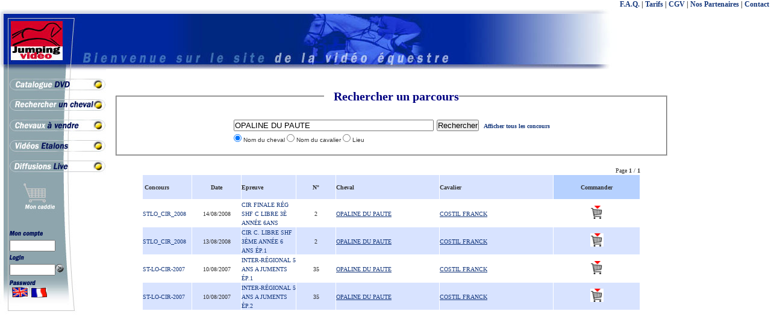

--- FILE ---
content_type: text/html
request_url: http://jumpingvideo.com/scripts/recherche.php?critere=chevalnom&valeur=OPALINE+DU+PAUTE
body_size: 2937
content:
<!DOCTYPE HTML PUBLIC "-//W3C//DTD HTML 4.01//EN" "http://www.w3.org/TR/html4/strict.dtd">
<html>
<head>
<meta http-equiv="Content-Language" content="fr">
<meta name="GENERATOR" content="Microsoft FrontPage 5.0">
<meta name="ProgId" content="FrontPage.Editor.Document">
<meta http-equiv="Content-Type" content="text/html; charset=windows-1252">
<title>Accueil JUMPING VIDEO</title>
<meta name="description" content="Self-service de vidéo équestres, VHS, DVD et 175000 archives vidéo de Jumping consultables en ligne.">
<meta NAME="keywords" CONTENT="cheval,jumping,vidéo,cassette,DVD,Jean d'Orgeix,étalons,téléchargement,TV,élevage,SHF,jeunes chevaux,concours hippique,Salon Paris,CSIO La Baule,Jumping de Cannes,Fontainebleau,Generali Open,Jumping de Bercy,Caen,Fences,Grande Semaine de l'Elevage,">
<meta NAME="revisit-after" CONTENT="7 days">
<meta name="robots" content="index,follow">
<META NAME="Author" CONTENT="Boulat Jean-Michel">
<META NAME="Reply-to" CONTENT="jmbo@magic.fr">
<META NAME="Identifier-URL" CONTENT="http://www.jumpingvideo.com">
<meta name="author" content="jmbo@magic.fr">
<meta name="Copyright" content="jmbo@magic.fr">
<link rel="stylesheet" href="../css/style_fr.css">
<link rel="stylesheet" href="../css/popup.css">
<meta name="google-site-verification" content="9vREQj7ofhbDQtAC3GbgA0AeU8m3D_huyE4IeOsHvwA" />
</head>
<body>

<div id="headline"><a href="../html/faq.htm">F.A.Q.</a> | <a href="../html/details_et_tarifs.htm">Tarifs</a> | <a href="../html/CGV.htm">CGV</a> | <a href="../html/nos_partenaires.htm">Nos Partenaires</a> | <a href="../html/nous_contacter.htm">Contact</a>&nbsp;</div>


<br>
<div id="container">
<div id="header">
<MAP NAME="header">
  <AREA SHAPE=RECT COORDS="10,10,103,82" HREF="../index.php" ALT="Retour à l'accueil"  OnMouseOut="window.status=''; return true"  OnMouseOver="window.status=''; return true">
</MAP>
<IMG SRC="../image/transp.gif" USEMAP="#header" border="0" width="1024" height="90" >
</div>
<div id="wrapper">
<div id="content">
<script language="javascript" src="../javascript/recherche.js" type="text/javascript"></script>

<br><center><FIELDSET> <LEGEND align=top> <h1>Rechercher un parcours</h1></LEGEND><table border=0 cellspacing=3><form method=post action="recherche.php">  	<tr>      	<td align=left><input type="text" name="valeur" value="OPALINE DU PAUTE" size=40></TD>    	<td><input type="submit" Value="Rechercher">&nbsp;&nbsp;<font face="verdana" size="1"><b><a href="recherche.php?critere=tousconcours">Afficher tous les concours</a></b></font></TD>  	</tr>  	<tr>  	  <td><font size="1">  	  <input type="radio" name="critere" value="chevalnom" checked>&nbsp;Nom du cheval  	  <input type="radio" name="critere" value="cavaliernom" >&nbsp;Nom du cavalier  	  <input type="radio" name="critere" value="concours" >&nbsp;Lieu  	  </font>  	  </td>  	  <td></td></table><table>  	<tr align="center">        <td></td>  	</tr></form></table></center></FIELDSET> <br>
<table border="0" width="90%" cellspacing="1" cellpadding="0" align="center">

    <tr>
        <td align="right" colspan="10"><font face="Verdana" size="1">Page <b>1</b> / <b>1</b></font><BR></td>
    </tr>
    <tr>
        <td width="10%" bgcolor="#D8E3FF" height="40"><strong><font face="Verdana" size="1">&nbsp;Concours</font></strong></td>
        <td width="10%" bgcolor="#D8E3FF" align="center" height="40"><strong><font face="Verdana" size="1">Date</font></strong></td>
        <td width="11%" bgcolor="#D8E3FF" height="40"><strong><font face="Verdana" size="1">Epreuve</font></strong></td>
        <td width="8%" bgcolor="#D8E3FF" align="center" height="40"><strong><font face="Verdana" size="1">N°</font></strong></td>
        <td width="5%" bgcolor="#D8E3FF" nowrap height="40"><strong><font face="Verdana" size="1">Cheval</font></strong></td>
        <td width="23%" bgcolor="#D8E3FF" height="40"><strong><font face="Verdana" size="1">Cavalier</font></strong></td>
        
        <td align="center" bgcolor="#B6D1FF" height="40"><strong><font face="Verdana" size="1">Commander</font></strong></td>
        
        
    </tr>            
    
    <tr bgcolor='#FFFFFF'>
        <td width="10%" height="28"><a href="recherche.php?critere=epreuve&valeur=STLO_CIR_2008"><font face="Tahoma" size="1">STLO_CIR_2008</font></a></td>
        <td width="10%" align="center" height="28"><font face="Tahoma" size="1">14/08/2008</font></td>
        <td width="11%" height="28"><a href="recherche.php?critere=liste&valeur=STLO_CIR_2008&valeur2=CL3-6ANSFINALE"><font face="Tahoma" size="1">CIR FINALE RÉG SHF C LIBRE 3È ANNÉE 6ANS</font></td>
        <td width="8%" align="center" height="28"><font face="Tahoma" size="1">2</font></td>
        <td width="21%" align="center" nowrap height="28"><p align="left"><font face="Tahoma" size="1" color="#0000FF"><a href="recherche.php?critere=chevalnom&valeur=OPALINE+DU+PAUTE"><u>OPALINE DU PAUTE</u></a></font></td>
        <td width="23%" height="28"><font face="Tahoma" size="1" color="#0000FF"><a href="recherche.php?critere=cavaliernom&valeur=COSTIL+FRANCK++"><u>COSTIL FRANCK  </u></a></font></td>
        
        <td align="center" height="28">
			<a href="choix_format.php?refprod=STLO_CIR_2008-CL3-6ansFinale-2"><img src="../image/caddie.gif" height="22" border="0" alt="Ajouter la vidéo au panier"></a>
			
		</td>
        
                
    </tr>   
    
    <tr bgcolor='#D8E3FF'>
        <td width="10%" height="28"><a href="recherche.php?critere=epreuve&valeur=STLO_CIR_2008"><font face="Tahoma" size="1">STLO_CIR_2008</font></a></td>
        <td width="10%" align="center" height="28"><font face="Tahoma" size="1">13/08/2008</font></td>
        <td width="11%" height="28"><a href="recherche.php?critere=liste&valeur=STLO_CIR_2008&valeur2=CL3-6ANS1"><font face="Tahoma" size="1">CIR C. LIBRE SHF 3ÈME ANNÉE 6 ANS  ÉP.1</font></td>
        <td width="8%" align="center" height="28"><font face="Tahoma" size="1">2</font></td>
        <td width="21%" align="center" nowrap height="28"><p align="left"><font face="Tahoma" size="1" color="#0000FF"><a href="recherche.php?critere=chevalnom&valeur=OPALINE+DU+PAUTE"><u>OPALINE DU PAUTE</u></a></font></td>
        <td width="23%" height="28"><font face="Tahoma" size="1" color="#0000FF"><a href="recherche.php?critere=cavaliernom&valeur=COSTIL+FRANCK++"><u>COSTIL FRANCK  </u></a></font></td>
        
        <td align="center" height="28">
			<a href="choix_format.php?refprod=STLO_CIR_2008-CL3-6ans1-2"><img src="../image/caddie.gif" height="22" border="0" alt="Ajouter la vidéo au panier"></a>
			
		</td>
        
                
    </tr>   
    
    <tr bgcolor='#FFFFFF'>
        <td width="10%" height="28"><a href="recherche.php?critere=epreuve&valeur=ST-LO-CIR-2007"><font face="Tahoma" size="1">ST-LO-CIR-2007</font></a></td>
        <td width="10%" align="center" height="28"><font face="Tahoma" size="1">10/08/2007</font></td>
        <td width="11%" height="28"><a href="recherche.php?critere=liste&valeur=ST-LO-CIR-2007&valeur2=5ANS-AF1"><font face="Tahoma" size="1">INTER-RÉGIONAL 5 ANS A JUMENTS ÉP.1</font></td>
        <td width="8%" align="center" height="28"><font face="Tahoma" size="1">35</font></td>
        <td width="21%" align="center" nowrap height="28"><p align="left"><font face="Tahoma" size="1" color="#0000FF"><a href="recherche.php?critere=chevalnom&valeur=OPALINE+DU+PAUTE"><u>OPALINE DU PAUTE</u></a></font></td>
        <td width="23%" height="28"><font face="Tahoma" size="1" color="#0000FF"><a href="recherche.php?critere=cavaliernom&valeur=COSTIL+FRANCK+"><u>COSTIL FRANCK </u></a></font></td>
        
        <td align="center" height="28">
			<a href="choix_format.php?refprod=ST-LO-CIR-2007-5ANS-AF1-35"><img src="../image/caddie.gif" height="22" border="0" alt="Ajouter la vidéo au panier"></a>
			
		</td>
        
                
    </tr>   
    
    <tr bgcolor='#D8E3FF'>
        <td width="10%" height="28"><a href="recherche.php?critere=epreuve&valeur=ST-LO-CIR-2007"><font face="Tahoma" size="1">ST-LO-CIR-2007</font></a></td>
        <td width="10%" align="center" height="28"><font face="Tahoma" size="1">10/08/2007</font></td>
        <td width="11%" height="28"><a href="recherche.php?critere=liste&valeur=ST-LO-CIR-2007&valeur2=5ANS-AF2"><font face="Tahoma" size="1">INTER-RÉGIONAL 5 ANS A JUMENTS ÉP.2</font></td>
        <td width="8%" align="center" height="28"><font face="Tahoma" size="1">35</font></td>
        <td width="21%" align="center" nowrap height="28"><p align="left"><font face="Tahoma" size="1" color="#0000FF"><a href="recherche.php?critere=chevalnom&valeur=OPALINE+DU+PAUTE"><u>OPALINE DU PAUTE</u></a></font></td>
        <td width="23%" height="28"><font face="Tahoma" size="1" color="#0000FF"><a href="recherche.php?critere=cavaliernom&valeur=COSTIL+FRANCK+"><u>COSTIL FRANCK </u></a></font></td>
        
        <td align="center" height="28">
			<a href="choix_format.php?refprod=ST-LO-CIR-2007-5ANS-AF2-35"><img src="../image/caddie.gif" height="22" border="0" alt="Ajouter la vidéo au panier"></a>
			
		</td>
        
                
    </tr>   
    
    
</TABLE> 
<TABLE align="center"> 
    <TR>
        <TD ALIGN='right' Width='50%'><font face="Verdana" size="1"><b></b></font></TD>
        <TD ALIGN='left' Width='50%'><font face="Verdana" size="1"><b></b></font></TD>
    <TR>
</TABLE>
</div>
</div>
<div id="pub-right">
<script type="text/javascript"><!--
google_ad_client = "ca-pub-3924249714790086";
/* skyscraper large image */
google_ad_slot = "2904380919";
google_ad_width = 160;
google_ad_height = 600;
//-->
</script>
<script type="text/javascript" src="//pagead2.googlesyndication.com/pagead/show_ads.js">
</script>
</div>


<div id="navigation">

<MAP NAME="menu">
  <AREA SHAPE=RECT COORDS="15,10,168,33" HREF="../scripts/catalogue.php"  ALT="Catalogue des DVD vidéos"  OnMouseOut="window.status=''; return true"  OnMouseOver="window.status=''; return true">
  <AREA SHAPE=RECT COORDS="15,44,169,66" HREF="../scripts/recherche.php?mode=video"  ALT="Rechercher la vidéo d'un cheval"  OnMouseOut="window.status=''; return true"  OnMouseOver="window.status=''; return true">
  <AREA SHAPE=RECT COORDS="15,79,169,99" HREF="../scripts/liste_vente.php"  ALT="Tous les chevaux à vendre" OnMouseOut="window.status=''; return true"  OnMouseOver="window.status=''; return true">
  <AREA SHAPE=RECT COORDS="15,114,169,133" HREF="../scripts/liste_etalons.php"  ALT="Les étalons"  OnMouseOut="window.status=''; return true"  OnMouseOver="window.status=''; return true">
  <AREA SHAPE=RECT COORDS="15,146,169,167" HREF="../html/direct-live.htm"  ALT="Diffusions LIVE"  OnMouseOut="window.status=''; return true"  OnMouseOver="window.status=''; return true">
  <AREA SHAPE=RECT COORDS="25,195,80,237" HREF="../scripts/panier_affich.php"  ALT=""  OnMouseOut="window.status=''; return true"  OnMouseOver="window.status=''; return true">
</MAP>
<IMG SRC="../image/transp.gif" USEMAP="#menu" border="0" width="176" height="230">
<IMG SRC="../image/transp.gif" border="0" width="140" height="5">
<br>
<br>

<form method="post" action="../scripts/identification.php?page_dest=compte.php">
<img src="../image/transp.gif" border="0" width="16"><img src="../image/mon_compte.gif" border="0"><br>
<img src="../image/transp.gif" border="0" width="16"><input type="text" size="8" name="email"><br>
<img src="../image/transp.gif" border="0" width="16"><img src="../image/login.gif" border="0"><br>
<img src="../image/transp.gif" border="0" width="16"><input type="password" size="8" name="password"><input type="image" src="../image/ok.gif" border="0"><br>
<img src="../image/transp.gif" border="0" width="16"><img src="../image/password.gif" border="0">
<br>&nbsp;&nbsp;&nbsp;&nbsp;&nbsp;<a href="../scripts/choix_langue.php?code=en"><img src="../image/drap-England.gif" border="0" width="27"></a>&nbsp;<a href="../scripts/choix_langue.php?code=fr"><img src="../image/drap-France.gif" border="0" width="27"></a>
</form>

<br>
<br>


</div>


<br>
<div align="center">
<script type="text/javascript"><!--
google_ad_client = "ca-pub-3924249714790086";
/* footer large */
google_ad_slot = "2201386088";
google_ad_width = 728;
google_ad_height = 90;
//-->
</script>
<script type="text/javascript"
src="//pagead2.googlesyndication.com/pagead/show_ads.js">
</script>
</div>


</div>

<script src="http://www.google-analytics.com/urchin.js" type="text/javascript">
</script>
<script type="text/javascript">
_uacct = "UA-2940636-1";
urchinTracker();
</script>
</body>
</html>

--- FILE ---
content_type: text/html; charset=utf-8
request_url: https://www.google.com/recaptcha/api2/aframe
body_size: 266
content:
<!DOCTYPE HTML><html><head><meta http-equiv="content-type" content="text/html; charset=UTF-8"></head><body><script nonce="AOcoDlrDVxSozXSKgpmJTg">/** Anti-fraud and anti-abuse applications only. See google.com/recaptcha */ try{var clients={'sodar':'https://pagead2.googlesyndication.com/pagead/sodar?'};window.addEventListener("message",function(a){try{if(a.source===window.parent){var b=JSON.parse(a.data);var c=clients[b['id']];if(c){var d=document.createElement('img');d.src=c+b['params']+'&rc='+(localStorage.getItem("rc::a")?sessionStorage.getItem("rc::b"):"");window.document.body.appendChild(d);sessionStorage.setItem("rc::e",parseInt(sessionStorage.getItem("rc::e")||0)+1);localStorage.setItem("rc::h",'1765616376387');}}}catch(b){}});window.parent.postMessage("_grecaptcha_ready", "*");}catch(b){}</script></body></html>

--- FILE ---
content_type: text/css
request_url: http://jumpingvideo.com/css/style_fr.css
body_size: 1756
content:
@charset "iso-8859-1";

body{font:13px arial,helvetica,clean,sans-serif;*font-size:small;*font:x-small;}

table{font-size:inherit;font:100%;}

select,input,textarea{font:99% arial,helvetica,clean,sans-serif;}

body *{line-height:1.22em;}
 body {
 color:#333;
}

body,h1,h2,h3,h4,h5,h6,ul,ol,li,dl,dt,dd,p,form,legend,input,img {
 margin:0;
 padding:0;
}

img {
 border:0;
}

label {
 cursor:pointer;
 cursor:hand;
}
em {
 font-style:normal;
}
a {
 color:#16387c;
}
a:link,a:visited {
 text-decoration:none;
}
a:hover {
 text-decoration:underline;
}

h1 {font-family:verdana;font-size:20px;font-weight:bold;line-height:1em;color:#000080;margin:0px 0 20px 16px;padding:20px 0 0 0;}

h2 {color:#3E5868;font-size:16px; padding:10px 0px}

.label{font-family:arial;font-size:12px}

.labelo{font-family:arial;font-size:12px;font-weight:bold}

.value{font-family:arial;font-size:12px}

#headline {
 float:right;
 font-family:verdana;
 font-weight:bold;
 font-size:12px;
}

div#header{
    height:100px;
    background-image:url(../image/fond-haut.jpg);
    background-repeat:no-repeat;

}

div#navigation{
    float:left;
    background-image:url(../image/fond-navi.jpg);
    background-repeat:no-repeat;
    width:176px;
    height:464px;
}

div#wrapper{
    float:right;
    width:100%;
    margin-left:-190px
}

div#content{
    margin-left:190px;
	margin-right:170px;
}

div#footer{
    clear:both;
    width:100%
}

div#colcontainer {
	margin-left: auto;
	margin-right: auto;
	width: 700px;
}

div#col1 {
	float:left;
	WIDTH: 250px;
	overflow :hidden;
}

div#col2{
	float:left;
	WIDTH: 250px;
	overflow :hidden;
}

div#col3{
	float:left;
	WIDTH: 200px;
	overflow :hidden;
}

.boite {
	width: 220px;
	padding-bottom: 20px;
	background: white url(../image/boite-bas.png) no-repeat;
	background-position: center bottom;
	font-size: 80%;
}

.boitederoulante {
	width: 200px;
	height: 115px;
	overflow: auto;
	font-size: 80%;
}

.boite h2 {
	margin: 0;
	padding: 20px 20px 0px 20px;
	background: transparent url(../image/boite-haut.png) no-repeat;
	background-position: center top;
	text-align: center;
}
.boite p {
	margin: 1em 20px;

}

.faq_accueil {margin:0;}
.faq_accueil p {color:#2F3C40; font-size:10px; text-align:justify;}
.faq_accueil h1 {font-family:verdana;font-size:28px;font-weight:bold;line-height:1em;color:#3E5868;margin:0px 0 20px 16px;padding:20px 0 0 0;}
.faq_accueil p.intro {width:450px;font-weight:bold; margin:0px 10px 20px 16px;}
.faq_accueil p.intro2 {width:450px;margin:0px 10px 20px 16px;}
.faq_accueil h2 {color:#3E5868;font-size:12px; padding:10px 0px}

.faq_accueil .fiche_codeconduite {margin-bottom:10px;position: relative;}
.faq_accueil .bloc_cadre_coin_content{height:100%}
.faq_accueil .fiche_top {height:0%; border-bottom: 1px solid #CFD5D9; }
.faq_accueil .fiche_top h3 {width:500px;float:left;  font-size:15px; padding:7px 10px; color:#3E5868;}
.faq_accueil .fiche_top h3 img {margin-bottom:2px;}
.faq_accueil .fiche_top .text {float:right; padding:7px 5px 7px 0px;}
.faq_accueil .fiche_top .text a {color:#94A1AC;font-size:11px}
.faq_accueil .fiche_bottom {background-color: #FFFFFF;}
.faq_accueil .fiche_bottom p {width:450px; padding: 5px 5px 15px 10px;}
.faq_accueil .fiche_bottom ul {width:450px; padding: 5px 5px 15px 10px; list-style-type : none;}
.faq_accueil .fiche_bottom li { padding-bottom : 3px; padding-left : 15px; background-image : url('../image/engagements-bg-arrow.gif'); background-repeat : no-repeat; background-position : 4px 2px;}
.faq_accueil .fiche_bottom li a {color:#3E5868;}
.faq_accueil .fiche_bottom li a:hover {text-decoration : none; border-bottom : 1px dashed #3E5868;}
.faq_accueil .fiche_bottom .lien_en_savoir_plus {position: absolute; bottom: 15px;right: 15px;}
.faq_accueil .fiche_bottom .lien_en_savoir_plus a {font-size:11px;padding-left:12px; color:#537482; background:url("../image/bg-puce15.gif") no-repeat 0px 3px;}

.bloc_cadre_coin{position:relative;width:100%;z-index:1;}
.bloc_cadre_coin .coin_bloc{position:absolute;z-index:99;font-size:5px;line-height:5px;width:5px;height:5px;}
.bloc_cadre_coin .coin_hg{top:0;left:0;background:url(../image/bg-coin-HG.gif) no-repeat 0 0;}
.bloc_cadre_coin .coin_hd{top:0;right:0;background:url(../image/bg-coin-HD.gif) no-repeat 0 0;}
.bloc_cadre_coin .coins_bottom{position:relative;font-size:1px;line-height:1px;height:1px;width:100%}
.bloc_cadre_coin .coin_bg{top:-5px;left:0;background:url(../image/bg-coin-BG.gif) no-repeat 0 0;}
.bloc_cadre_coin .coin_bd{top:-5px;right:0;background:url(../image/bg-coin-BD.gif) no-repeat 0 0;}
.bloc_cadre_coin_content{border:1px solid #83939f;}

#onglet {
padding: 3px 0;
margin-left: 0;
margin-bottom: 0;
margin-top: 0.1em;
font: bold 12px Verdana;
border-bottom: 1px solid gray;
}

#onglet li{
list-style: none;
display: inline;
margin: 0;
}

#onglet li a{
text-decoration: none;
padding: 3px 0.5em;
margin-right: 3px;
border: 1px solid #778;
border-bottom: none;
background: white;
}

#onglet li a:link, # onglet li a:visited{
color: navy;
}

#onglet li a:hover{
color: black;
background: lightyellow;
border-color: navy;
}

#onglet li a.courant{
background: lightyellow;
}

.titretableau {
font-family: verdana;
font-size: 10px;
font-weight: bold;
text-align: center
}

.valeurtableaucentre {
font-family: verdana;
font-size: 10px;
text-align: center;
border: 1px dotted #FFCC33

}
.valeurtableaugauche {
font-family: verdana;
font-size: 10px;
text-align: left
}
.valeurtableaudroite {
font-family: verdana;
font-size: 10px;
text-align: right
}

#pub{
    margin-left:190px;
	margin-top:150px;
    float:bottom;
}

#pub-right {
	position: absolute;
	right:0px;
	top:150px;
}

--- FILE ---
content_type: application/javascript
request_url: http://jumpingvideo.com/javascript/recherche.js
body_size: 1024
content:

<!-- This script and many more are available free online at -->
<!-- The JavaScript Source!! http://javascript.internet.com -->
<!-- Original:  Patrick Lewis (gtrwiz@aol.com) -->
<!-- Web Site:  http://www.patricklewis.net -->
<!-- Begin
//   ##############  SIMPLE  BROWSER SNIFFER
if (document.layers) {navigator.family = "nn4"}
if (document.all) {navigator.family = "ie4"}
if (window.navigator.userAgent.toLowerCase().match("gecko")) {navigator.family = "gecko"}

//  #########  popup text 

overdiv="0";
//  #########  CREATES POP UP BOXES 
function popLayer(a){
if(!descarray[a]){descarray[a]="<font color=red>This popup (#"+a+") isn't setup correctly - needs description</font>";}
if (navigator.family == "gecko") {pad="0"; bord="1 bordercolor=black";}
else {pad="1"; bord="0";}
desc = 	  "<table cellspacing=0 cellpadding="+pad+" border="+bord+"  bgcolor=000000><tr><td>\n"
	+"<table cellspacing=0 cellpadding=3 border=0 width=100%><tr><td bgcolor=ffffdd><center><font size=-1>\n"
	+descarray[a]
	+"\n</td></tr></table>\n"
	+"</td></tr></table>";
if(navigator.family =="nn4") {
	document.object1.document.write(desc);
	document.object1.document.close();
	document.object1.left=x+15;
	document.object1.top=y-5;
	}
else if(navigator.family =="ie4"){
	object1.innerHTML=desc;
	object1.style.pixelLeft=x+15;
	object1.style.pixelTop=y-5;
	}
else if(navigator.family =="gecko"){
	document.getElementById("object1").innerHTML=desc;
	document.getElementById("object1").style.left=x+15;
	document.getElementById("object1").style.top=y-5;
	}
}
function hideLayer(){
if (overdiv == "0") {
	if(navigator.family =="nn4") {eval(document.object1.top="-500");}
	else if(navigator.family =="ie4"){object1.innerHTML="";}
	else if(navigator.family =="gecko") {document.getElementById("object1").style.top="-500";}
	}
}

//  ########  TRACKS MOUSE POSITION FOR POPUP PLACEMENT
var isNav = (navigator.appName.indexOf("Netscape") !=-1);
function handlerMM(e){
x = (isNav) ? e.pageX : event.clientX + document.body.scrollLeft - 30;
y = (isNav) ? e.pageY : event.clientY + document.body.scrollTop - 20;
}
if (isNav){document.captureEvents(Event.MOUSEMOVE);}
document.onmousemove = handlerMM;
//  End -->

function td_over( x )
{
	x.className = "ligne-over";
}


function td_out( x, y )
{
	x.className = "ligne-" + y;
}